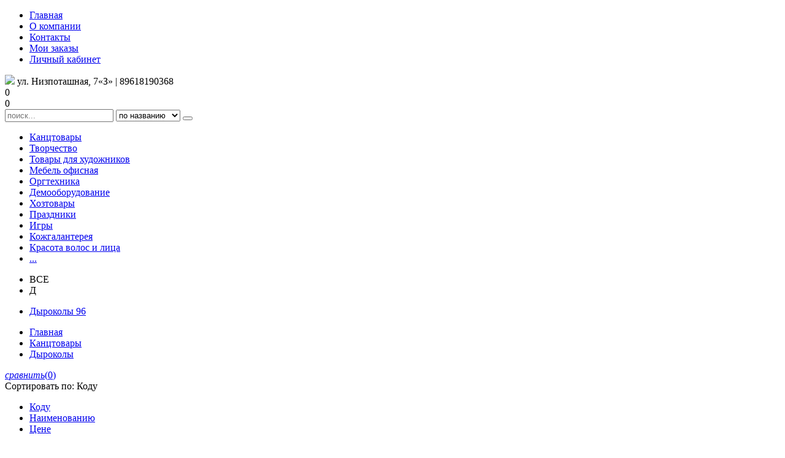

--- FILE ---
content_type: text/html; charset=UTF-8
request_url: http://karandash01.ru/%D0%BA%D0%B0%D1%82%D0%B5%D0%B3%D0%BE%D1%80%D0%B8%D1%8F/%D0%94%D1%8B%D1%80%D0%BE%D0%BA%D0%BE%D0%BB%D1%8B
body_size: 7121
content:
<!DOCTYPE html> <html> <head> <title>Дыроколы | Купить канцтовары оптом в Майкопе от производителя, дешево</title> <meta name="description" content="Дыроколы | Купить канцтовары оптом в Майкопе от производителя, дешево"> <meta name="keywords" content="Дыроколы | Купить канцтовары оптом в Майкопе от производителя, дешево"> <meta http-equiv="Content-Type" content="text/html; charset=utf-8"> <meta http-equiv="X-UA-Compatible" content="IE=edge;"> <meta id="myViewport" name="viewport" content="width=device-width,initial-scale=1.0"> <link rel="icon" href="/images/favicon.ico?v=1677595152"> <!--[if lt IE 9]> <script>
            document.createElement('header');
            document.createElement('nav');
            document.createElement('section');
            document.createElement('article');
            document.createElement('aside');
            document.createElement('footer');
        </script> <![endif]--> <link href="/css_cache/style.less_68c35dfc0172c35db39d2b64dd38d362.css" rel="stylesheet"> <link href="/css_cache/mobile.less_eed2c2226d926d973037e2d1986c21c8.css" rel="stylesheet"> <link href="/css_cache/color-scheme-lightBlue.less_1881ceb48b692c1541a7fb6afa35108a.css" rel="stylesheet"> <script>
            _currency_prefix = '';
            _currency_short_prefix = '';
            _currency_postfix = ' руб.';
            _currency_short_postfix = ' р';
            _delivery_possibility=1;
            _customer=0;
            _customer_name='';
            _customer_phone='';
                        _limit=0;
                                    _min_order_sum=0;
                        load=[];
                        load['cart_init']=function(){
                cart = new cart();
                cart.init(1);
            }
                        _reachgoal_counter_id='';
            _reachgoal_order_target='';
            _privacy_link='';
            _banner_token_prefix='';
        </script> </head> <body class="body_catalog"> <header> <div class="topMenu"> <ul> <li><a href="/">Главная</a></li> <li ><a href="/страница/17">О компании</a></li> <li ><a href="/страница/20">Контакты</a></li> <li ><a href="/orders/view">Мои заказы</a></li> <li ><a class="ajax" href="/users/login">Личный кабинет</a></li> </ul> </div> <div class="top"> <div id="logo"> <a href="/"><img src="/images/logo.jpg?230302061339"></a> <span>ул. Низпоташная, 7«З» | 89618190368</span> </div> <div id="cartInfo"> <div class="cart-details"> <span class="cart-quantity">0</span><br> <span class="cart-sum">0</span> </div> <span class="cart-icon"></span> </div> <a class="mobile searchM" href="#"></a> <form id="search" method="get" action="/categories/search"> <input id="search_query" name="query" type="text" placeholder="поиск..."/> <span class="global_search_type"> <select name="type" id="global_search_type"> <option value="name" >по названию</option> <option value="code" >по коду</option> <option value="barcode" >по штрихкоду</option> </select> </span> <button action="search" value="search"></button> </form> <a class="mobile login" href="/users/login"></a> </div> <nav> <ul> <li class="active"><a href="/категория/Канцтовары">Канцтовары</a></li> <li ><a href="/категория/Творчество">Творчество</a></li> <li ><a href="/категория/Товары_для_художников">Товары для художников</a></li> <li ><a href="/категория/Мебель_офисная">Мебель офисная</a></li> <li ><a href="/категория/Оргтехника">Оргтехника</a></li> <li ><a href="/категория/Демооборудование">Демооборудование</a></li> <li ><a href="/категория/Хозтовары">Хозтовары</a></li> <li ><a href="/категория/Праздники">Праздники</a></li> <li ><a href="/категория/Игры">Игры</a></li> <li ><a href="/категория/Кожгалантерея">Кожгалантерея</a></li> <li ><a href="/категория/Красота_волос_и_лица">Красота волос и лица</a></li> <li class="main-menu-more"> <a href="javascript:;"><span>...</span></a> <ul class="sub"> </ul> </li> </ul> </nav> </header> <div class="content"> <aside class="category-list"> <div class="asideMobile"></div> <div class="control-left-button"> <div class="control-button"></div> </div> <ul class="categoryAlfa"> <li class="alfa_all"><span onclick="catalog.setAlfa('');$('.categoryAlfa li').removeClass('current');$(this).parent().addClass('current');$('.categoryList li').show();">ВСЕ</span></li> <li class="alfa_Д"><span onclick="catalog.setAlfa('Д');$('.categoryAlfa li').removeClass('current');$(this).parent().addClass('current');$('.categoryList li').hide();$('.categoryList li.alfa_Д').show();">Д</span></li> </ul> <ul class="categoryList"> <li class="alfa_Д"><a class="ajax"  href="http://karandash01.ru/категория/Дыроколы/Дыроколы">Дыроколы <span>96</span></a></li> </ul> </aside> <div class="content-catalog"> <div class="modePanel"> <div class="breadcrumbs"> <ul> <li><a href="/">Главная</a> </li> <li><a href="/категория/Канцтовары">Канцтовары</a> </li> <li><a href="/категория/Дыроколы">Дыроколы</a> </li> </ul> </div> <div id="compare"> <a href="javascript:compare.show();"><i>сравнить</i>(<span>0</span>)</a> </div> <div class="sortMode"> <span class="sort-title">Сортировать по:</span> <span class="sort-asc" onclick="if($('#sortMode').css('display')=='none') $('#sortMode').show(); else $('#sortMode').hide();">Коду</span> <ul id="sortMode"> <li class="id current sort-asc"><a class="ajax" href="http://karandash01.ru/категория/Дыроколы?sortMode=DESC">Коду</a></li> <li class="name "><a class="ajax" href="http://karandash01.ru/категория/Дыроколы?sort=name">Наименованию</a></li> <li class="price "><a class="ajax" href="http://karandash01.ru/категория/Дыроколы?sort=price">Цене</a></li> </ul> </div> <div class="listMode">
                Вид:
                <span></span> <ul> <li><a class="mode-list" href="javascript:catalog.setView('table')">Список</a></li> <li><a class="mode-gallery" href="javascript:catalog.setView('gallery')">Галерея</a></li> </ul> </div> </div> <ul class="product-list gallery-view"> <li class="list-header"> <div class="productImage">Ф</div> <div class="productCode">Код</div> <div class="productName">Название</div> <div class="productPak">Упак.</div> <div class="productFreeost">Ост.</div> <div class="productPrice">Цена</div> <div class="productCart">&nbsp;</div> <div class="productCompare">&nbsp;</div> </li> <li id="product358100"> <div class="productImage"><a class="" href="/товар/358100"> <picture> <source srcset="https://images.bumaga-s.ru/productImage/358100x150y150.webp" type="image/webp"> <source srcset="https://images.bumaga-s.ru/productImage/358100x150y150.jpg" type="image/jpeg"> <img loading="lazy" src="https://images.bumaga-s.ru/productImage/358100x150y150.jpg"> </picture> </a></div> <div class="productName"><a class="" href="/товар/358100">Дырокол на 6л металлический KW-trio 92А0/811651 ассорти 3 вида</a></div> <div class="productCode">358100</div> <div class="productPak" data-only_packages="0" data-free_packages="31">24/288</div> <div class="productFreeost"> <span class="color-green">есть</span> </div> <div class="productPrice ">317 руб.</div> <div class="productCart "><a href="javascript:cart.add('358100')"></a></div> <div class="productCompare "><a href="javascript:compare.add('358100')"></a></div> </li> <li id="product358146"> <div class="productImage"><a class="" href="/товар/358146"> <picture> <source srcset="https://images.bumaga-s.ru/productImage/358146x150y150.webp" type="image/webp"> <source srcset="https://images.bumaga-s.ru/productImage/358146x150y150.jpg" type="image/jpeg"> <img loading="lazy" src="https://images.bumaga-s.ru/productImage/358146x150y150.jpg"> </picture> </a></div> <div class="productName"><a class="" href="/товар/358146">Дырокол на 10л металлический с линейкой KW-trio Classic Mini 09065/1955954 синий</a></div> <div class="productCode">358146</div> <div class="productPak" data-only_packages="0" data-free_packages="7">72</div> <div class="productFreeost"> <span class="color-green">есть</span> </div> <div class="productPrice ">535 руб.</div> <div class="productCart "><a href="javascript:cart.add('358146')"></a></div> <div class="productCompare "><a href="javascript:compare.add('358146')"></a></div> </li> <li id="product3581470"> <div class="productImage"><a class="" href="/товар/3581470"> <picture> <source srcset="https://images.bumaga-s.ru/productImage/3581470x150y150.webp" type="image/webp"> <source srcset="https://images.bumaga-s.ru/productImage/3581470x150y150.jpg" type="image/jpeg"> <img loading="lazy" src="https://images.bumaga-s.ru/productImage/3581470x150y150.jpg"> </picture> </a></div> <div class="productName"><a class="" href="/товар/3581470">Дырокол на 10л металлический с линейкой KW-trio Classic Mini 941/ 811655 черный</a></div> <div class="productCode">3581470</div> <div class="productPak" data-only_packages="0" data-free_packages="8">24</div> <div class="productFreeost"> <span class="color-green">есть</span> </div> <div class="productPrice ">379 руб.</div> <div class="productCart "><a href="javascript:cart.add('3581470')"></a></div> <div class="productCompare "><a href="javascript:compare.add('3581470')"></a></div> </li> <li id="product358151"> <div class="productImage"><a class="" href="/товар/358151"> <picture> <source srcset="https://images.bumaga-s.ru/productImage/358151x150y150.webp" type="image/webp"> <source srcset="https://images.bumaga-s.ru/productImage/358151x150y150.jpg" type="image/jpeg"> <img loading="lazy" src="https://images.bumaga-s.ru/productImage/358151x150y150.jpg"> </picture> </a></div> <div class="productName"><a class="" href="/товар/358151">Дырокол на 10л пластиковый с линейкой KW-trio Dolphin 091X9/811580 черный</a></div> <div class="productCode">358151</div> <div class="productPak" data-only_packages="0" data-free_packages="7">24/96</div> <div class="productFreeost"> <span class="color-green">есть</span> </div> <div class="productPrice ">439 руб.</div> <div class="productCart "><a href="javascript:cart.add('358151')"></a></div> <div class="productCompare "><a href="javascript:compare.add('358151')"></a></div> </li> <li id="product358162"> <div class="productImage"><a class="" href="/товар/358162"> <picture> <source srcset="https://images.bumaga-s.ru/productImage/358162x150y150.webp" type="image/webp"> <source srcset="https://images.bumaga-s.ru/productImage/358162x150y150.jpg" type="image/jpeg"> <img loading="lazy" src="https://images.bumaga-s.ru/productImage/358162x150y150.jpg"> </picture> </a></div> <div class="productName"><a class="" href="/товар/358162">Дырокол на 10л металлический Deli E0136 ассорти 3 вида</a></div> <div class="productCode">358162</div> <div class="productPak" data-only_packages="0" data-free_packages="18">96</div> <div class="productFreeost"> <span class="color-green">есть</span> </div> <div class="productPrice ">407 руб.</div> <div class="productCart "><a href="javascript:cart.add('358162')"></a></div> <div class="productCompare "><a href="javascript:compare.add('358162')"></a></div> </li> <li id="product35817"> <div class="productImage"><a class="" href="/товар/35817"> <picture> <source srcset="https://images.bumaga-s.ru/productImage/35817x150y150.webp" type="image/webp"> <source srcset="https://images.bumaga-s.ru/productImage/35817x150y150.jpg" type="image/jpeg"> <img loading="lazy" src="https://images.bumaga-s.ru/productImage/35817x150y150.jpg"> </picture> </a></div> <div class="productName"><a class="" href="/товар/35817">Дырокол на 10л металлический Attomex 4020300 красный</a></div> <div class="productCode">35817</div> <div class="productPak" data-only_packages="0" data-free_packages="103">12/60</div> <div class="productFreeost"> <span class="color-green">есть</span> </div> <div class="productPrice ">111 руб.</div> <div class="productCart "><a href="javascript:cart.add('35817')"></a></div> <div class="productCompare "><a href="javascript:compare.add('35817')"></a></div> </li> <li id="product358172"> <div class="productImage"><a class="" href="/товар/358172"> <picture> <source srcset="https://images.bumaga-s.ru/productImage/358172x150y150.webp" type="image/webp"> <source srcset="https://images.bumaga-s.ru/productImage/358172x150y150.jpg" type="image/jpeg"> <img loading="lazy" src="https://images.bumaga-s.ru/productImage/358172x150y150.jpg"> </picture> </a></div> <div class="productName"><a class="" href="/товар/358172">Дырокол на 10л металлический Attomex 4020302 синий</a></div> <div class="productCode">358172</div> <div class="productPak" data-only_packages="0" data-free_packages="124">12/60</div> <div class="productFreeost"> <span class="color-green">есть</span> </div> <div class="productPrice ">111 руб.</div> <div class="productCart "><a href="javascript:cart.add('358172')"></a></div> <div class="productCompare "><a href="javascript:compare.add('358172')"></a></div> </li> <li id="product358173"> <div class="productImage"><a class="" href="/товар/358173"> <picture> <source srcset="https://images.bumaga-s.ru/productImage/358173x150y150.webp" type="image/webp"> <source srcset="https://images.bumaga-s.ru/productImage/358173x150y150.jpg" type="image/jpeg"> <img loading="lazy" src="https://images.bumaga-s.ru/productImage/358173x150y150.jpg"> </picture> </a></div> <div class="productName"><a class="" href="/товар/358173">Дырокол на 10л металлический Attomex 4020303 черный</a></div> <div class="productCode">358173</div> <div class="productPak" data-only_packages="0" data-free_packages="197">12/60</div> <div class="productFreeost"> <span class="color-green">есть</span> </div> <div class="productPrice ">111 руб.</div> <div class="productCart "><a href="javascript:cart.add('358173')"></a></div> <div class="productCompare "><a href="javascript:compare.add('358173')"></a></div> </li> <li id="product358175"> <div class="productImage"><a class="" href="/товар/358175"> <picture> <source srcset="https://images.bumaga-s.ru/productImage/358175x150y150.webp" type="image/webp"> <source srcset="https://images.bumaga-s.ru/productImage/358175x150y150.jpg" type="image/jpeg"> <img loading="lazy" src="https://images.bumaga-s.ru/productImage/358175x150y150.jpg"> </picture> </a></div> <div class="productName"><a class="" href="/товар/358175">Дырокол на 10л металлический Attomex 4020301 серый</a></div> <div class="productCode">358175</div> <div class="productPak" data-only_packages="0" data-free_packages="133">12/60</div> <div class="productFreeost"> <span class="color-green">есть</span> </div> <div class="productPrice ">111 руб.</div> <div class="productCart "><a href="javascript:cart.add('358175')"></a></div> <div class="productCompare "><a href="javascript:compare.add('358175')"></a></div> </li> <li id="product35818"> <div class="productImage"><a class="" href="/товар/35818"> <picture> <source srcset="https://images.bumaga-s.ru/productImage/35818x150y150.webp" type="image/webp"> <source srcset="https://images.bumaga-s.ru/productImage/35818x150y150.jpg" type="image/jpeg"> <img loading="lazy" src="https://images.bumaga-s.ru/productImage/35818x150y150.jpg"> </picture> </a></div> <div class="productName"><a class="" href="/товар/35818">Дырокол на 10л металлический с линейкой deVENTE Liquid Metal 4020319 серый</a></div> <div class="productCode">35818</div> <div class="productPak" data-only_packages="0" data-free_packages="39">12/48</div> <div class="productFreeost"> <span class="color-green">есть</span> </div> <div class="productPrice ">268 руб.</div> <div class="productCart "><a href="javascript:cart.add('35818')"></a></div> <div class="productCompare "><a href="javascript:compare.add('35818')"></a></div> </li> <li id="product358180"> <div class="productImage"><a class="" href="/товар/358180"> <picture> <source srcset="https://images.bumaga-s.ru/productImage/358180x150y150.webp" type="image/webp"> <source srcset="https://images.bumaga-s.ru/productImage/358180x150y150.jpg" type="image/jpeg"> <img loading="lazy" src="https://images.bumaga-s.ru/productImage/358180x150y150.jpg"> </picture> </a></div> <div class="productName"><a class="" href="/товар/358180">Дырокол на 10л металлический с линейкой deVENTE Liquid Metal 4020320 синий</a></div> <div class="productCode">358180</div> <div class="productPak" data-only_packages="0" data-free_packages="39">12/48</div> <div class="productFreeost"> <span class="color-green">есть</span> </div> <div class="productPrice ">268 руб.</div> <div class="productCart "><a href="javascript:cart.add('358180')"></a></div> <div class="productCompare "><a href="javascript:compare.add('358180')"></a></div> </li> <li id="product358185"> <div class="productImage"><a class="" href="/товар/358185"> <picture> <source srcset="https://images.bumaga-s.ru/productImage/358185x150y150.webp" type="image/webp"> <source srcset="https://images.bumaga-s.ru/productImage/358185x150y150.jpg" type="image/jpeg"> <img loading="lazy" src="https://images.bumaga-s.ru/productImage/358185x150y150.jpg"> </picture> </a></div> <div class="productName"><a class="" href="/товар/358185">Дырокол на 10л металлический 1 отверстие deVENTE 4020400 черный</a></div> <div class="productCode">358185</div> <div class="productPak" data-only_packages="0" data-free_packages="164">12/360</div> <div class="productFreeost"> <span class="color-green">есть</span> </div> <div class="productPrice ">122 руб.</div> <div class="productCart "><a href="javascript:cart.add('358185')"></a></div> <div class="productCompare "><a href="javascript:compare.add('358185')"></a></div> </li> <li id="product35820"> <div class="productImage"><a class="" href="/товар/35820"> <picture> <source srcset="https://images.bumaga-s.ru/productImage/35820x150y150.webp" type="image/webp"> <source srcset="https://images.bumaga-s.ru/productImage/35820x150y150.jpg" type="image/jpeg"> <img loading="lazy" src="https://images.bumaga-s.ru/productImage/35820x150y150.jpg"> </picture> </a></div> <div class="productName"><a class="" href="/товар/35820">Дырокол на 10л пластиковый с линейкой deVENTE Stripe 4020335 черный</a></div> <div class="productCode">35820</div> <div class="productPak" data-only_packages="0" data-free_packages="27">12/48</div> <div class="productFreeost"> <span class="color-green">есть</span> </div> <div class="productPrice ">232 руб.</div> <div class="productCart "><a href="javascript:cart.add('35820')"></a></div> <div class="productCompare "><a href="javascript:compare.add('35820')"></a></div> </li> <li id="product358309"> <div class="productImage"><a class="" href="/товар/358309"> <picture> <source srcset="https://images.bumaga-s.ru/productImage/358309x150y150.webp" type="image/webp"> <source srcset="https://images.bumaga-s.ru/productImage/358309x150y150.jpg" type="image/jpeg"> <img loading="lazy" src="https://images.bumaga-s.ru/productImage/358309x150y150.jpg"> </picture> </a></div> <div class="productName"><a class="" href="/товар/358309">Дырокол на 10л металлический с линейкой Erich Krause Quadro Classic 4667 черный</a></div> <div class="productCode">358309</div> <div class="productPak" data-only_packages="0" data-free_packages="25">24/96</div> <div class="productFreeost"> <span class="color-green">есть</span> </div> <div class="productPrice ">525 руб.</div> <div class="productCart "><a href="javascript:cart.add('358309')"></a></div> <div class="productCompare "><a href="javascript:compare.add('358309')"></a></div> </li> <li id="product358311"> <div class="productImage"><a class="" href="/товар/358311"> <picture> <source srcset="https://images.bumaga-s.ru/productImage/358311x150y150.webp" type="image/webp"> <source srcset="https://images.bumaga-s.ru/productImage/358311x150y150.jpg" type="image/jpeg"> <img loading="lazy" src="https://images.bumaga-s.ru/productImage/358311x150y150.jpg"> </picture> </a></div> <div class="productName"><a class="" href="/товар/358311">Дырокол на 10л металлический с линейкой Erich Krause U10 Classic 17709 черный</a></div> <div class="productCode">358311</div> <div class="productPak" data-only_packages="0" data-free_packages="13">12/72</div> <div class="productFreeost"> <span class="color-green">есть</span> </div> <div class="productPrice ">420 руб.</div> <div class="productCart "><a href="javascript:cart.add('358311')"></a></div> <div class="productCompare "><a href="javascript:compare.add('358311')"></a></div> </li> <li id="product358315"> <div class="productImage"><a class="" href="/товар/358315"> <picture> <source srcset="https://images.bumaga-s.ru/productImage/358315x150y150.webp" type="image/webp"> <source srcset="https://images.bumaga-s.ru/productImage/358315x150y150.jpg" type="image/jpeg"> <img loading="lazy" src="https://images.bumaga-s.ru/productImage/358315x150y150.jpg"> </picture> </a></div> <div class="productName"><a class="" href="/товар/358315">Дырокол на 10л пластиковый с линейкой deVENTE Pastel 4020900 ассорти 3 вида</a></div> <div class="productCode">358315</div> <div class="productPak" data-only_packages="0" data-free_packages="120">12/36</div> <div class="productFreeost"> <span class="color-green">есть</span> </div> <div class="productPrice ">302 руб.</div> <div class="productCart "><a href="javascript:cart.add('358315')"></a></div> <div class="productCompare "><a href="javascript:compare.add('358315')"></a></div> </li> <li id="product358317"> <div class="productImage"><a class="" href="/товар/358317"> <picture> <source srcset="https://images.bumaga-s.ru/productImage/358317x150y150.webp" type="image/webp"> <source srcset="https://images.bumaga-s.ru/productImage/358317x150y150.jpg" type="image/jpeg"> <img loading="lazy" src="https://images.bumaga-s.ru/productImage/358317x150y150.jpg"> </picture> </a></div> <div class="productName"><a class="" href="/товар/358317">Дырокол на 10л пластиковый с линейкой deVENTE Monochrome 4020000 черный с неоновым зеленым</a></div> <div class="productCode">358317</div> <div class="productPak" data-only_packages="0" data-free_packages="13">12/36</div> <div class="productFreeost"> <span class="color-green">есть</span> </div> <div class="productPrice ">272 руб.</div> <div class="productCart "><a href="javascript:cart.add('358317')"></a></div> <div class="productCompare "><a href="javascript:compare.add('358317')"></a></div> </li> <li id="product358318"> <div class="productImage"><a class="" href="/товар/358318"> <picture> <source srcset="https://images.bumaga-s.ru/productImage/358318x150y150.webp" type="image/webp"> <source srcset="https://images.bumaga-s.ru/productImage/358318x150y150.jpg" type="image/jpeg"> <img loading="lazy" src="https://images.bumaga-s.ru/productImage/358318x150y150.jpg"> </picture> </a></div> <div class="productName"><a class="" href="/товар/358318">Дырокол на 10л пластиковый с линейкой deVENTE Monochrome 4020002 черный с неоновым желтым</a></div> <div class="productCode">358318</div> <div class="productPak" data-only_packages="0" data-free_packages="48">12/36</div> <div class="productFreeost"> <span class="color-green">есть</span> </div> <div class="productPrice ">272 руб.</div> <div class="productCart "><a href="javascript:cart.add('358318')"></a></div> <div class="productCompare "><a href="javascript:compare.add('358318')"></a></div> </li> <li id="product358319"> <div class="productImage"><a class="" href="/товар/358319"> <picture> <source srcset="https://images.bumaga-s.ru/productImage/358319x150y150.webp" type="image/webp"> <source srcset="https://images.bumaga-s.ru/productImage/358319x150y150.jpg" type="image/jpeg"> <img loading="lazy" src="https://images.bumaga-s.ru/productImage/358319x150y150.jpg"> </picture> </a></div> <div class="productName"><a class="" href="/товар/358319">Дырокол на 10л пластиковый с линейкой deVENTE Monochrome 4020003 черный с неоновым розовым</a></div> <div class="productCode">358319</div> <div class="productPak" data-only_packages="0" data-free_packages="40">12/36</div> <div class="productFreeost"> <span class="color-green">есть</span> </div> <div class="productPrice ">272 руб.</div> <div class="productCart "><a href="javascript:cart.add('358319')"></a></div> <div class="productCompare "><a href="javascript:compare.add('358319')"></a></div> </li> <li id="product358323"> <div class="productImage"><a class="" href="/товар/358323"> <picture> <source srcset="https://images.bumaga-s.ru/productImage/358323x150y150.webp" type="image/webp"> <source srcset="https://images.bumaga-s.ru/productImage/358323x150y150.jpg" type="image/jpeg"> <img loading="lazy" src="https://images.bumaga-s.ru/productImage/358323x150y150.jpg"> </picture> </a></div> <div class="productName"><a class="" href="/товар/358323">Дырокол на 10л пластиковый с линейкой deVENTE Marandi 4020203 аквамарин</a></div> <div class="productCode">358323</div> <div class="productPak" data-only_packages="0" data-free_packages="42">12/36</div> <div class="productFreeost"> <span class="color-green">есть</span> </div> <div class="productPrice ">256 руб.</div> <div class="productCart "><a href="javascript:cart.add('358323')"></a></div> <div class="productCompare "><a href="javascript:compare.add('358323')"></a></div> </li> <li id="product358330"> <div class="productImage"><a class="" href="/товар/358330"> <picture> <source srcset="https://images.bumaga-s.ru/productImage/358330x150y150.webp" type="image/webp"> <source srcset="https://images.bumaga-s.ru/productImage/358330x150y150.jpg" type="image/jpeg"> <img loading="lazy" src="https://images.bumaga-s.ru/productImage/358330x150y150.jpg"> </picture> </a></div> <div class="productName"><a class="" href="/товар/358330">Дырокол на 10л пластиковый deVENTE Trend 4020503 изумрудно-бирюзовый</a></div> <div class="productCode">358330</div> <div class="productPak" data-only_packages="0" data-free_packages="100">12/72</div> <div class="productFreeost"> <span class="color-green">есть</span> </div> <div class="productPrice ">167 руб.</div> <div class="productCart "><a href="javascript:cart.add('358330')"></a></div> <div class="productCompare "><a href="javascript:compare.add('358330')"></a></div> </li> <li id="product358331"> <div class="productImage"><a class="" href="/товар/358331"> <picture> <source srcset="https://images.bumaga-s.ru/productImage/358331x150y150.webp" type="image/webp"> <source srcset="https://images.bumaga-s.ru/productImage/358331x150y150.jpg" type="image/jpeg"> <img loading="lazy" src="https://images.bumaga-s.ru/productImage/358331x150y150.jpg"> </picture> </a></div> <div class="productName"><a class="" href="/товар/358331">Дырокол на 10л пластиковый deVENTE Trend 4020504 пепельно-синий</a></div> <div class="productCode">358331</div> <div class="productPak" data-only_packages="0" data-free_packages="164">12/72</div> <div class="productFreeost"> <span class="color-green">есть</span> </div> <div class="productPrice ">167 руб.</div> <div class="productCart "><a href="javascript:cart.add('358331')"></a></div> <div class="productCompare "><a href="javascript:compare.add('358331')"></a></div> </li> <li id="product358332"> <div class="productImage"><a class="" href="/товар/358332"> <picture> <source srcset="https://images.bumaga-s.ru/productImage/358332x150y150.webp" type="image/webp"> <source srcset="https://images.bumaga-s.ru/productImage/358332x150y150.jpg" type="image/jpeg"> <img loading="lazy" src="https://images.bumaga-s.ru/productImage/358332x150y150.jpg"> </picture> </a></div> <div class="productName"><a class="" href="/товар/358332">Дырокол на 10л пластиковый deVENTE Trend 4020505 брусничный</a></div> <div class="productCode">358332</div> <div class="productPak" data-only_packages="0" data-free_packages="184">12/72</div> <div class="productFreeost"> <span class="color-green">есть</span> </div> <div class="productPrice ">167 руб.</div> <div class="productCart "><a href="javascript:cart.add('358332')"></a></div> <div class="productCompare "><a href="javascript:compare.add('358332')"></a></div> </li> <li id="product358345"> <div class="productImage"><a class="" href="/товар/358345"> <picture> <source srcset="https://images.bumaga-s.ru/productImage/358345x150y150.webp" type="image/webp"> <source srcset="https://images.bumaga-s.ru/productImage/358345x150y150.jpg" type="image/jpeg"> <img loading="lazy" src="https://images.bumaga-s.ru/productImage/358345x150y150.jpg"> </picture> </a></div> <div class="productName"><a class="" href="/товар/358345">Дырокол на 12л металлический 1 отверстие KW-trio mini 921 ассорти 3 вида</a></div> <div class="productCode">358345</div> <div class="productPak" data-only_packages="0" data-free_packages="8">12/144</div> <div class="productFreeost"> <span class="color-green">есть</span> </div> <div class="productPrice ">355 руб.</div> <div class="productCart "><a href="javascript:cart.add('358345')"></a></div> <div class="productCompare "><a href="javascript:compare.add('358345')"></a></div> </li> </ul> <a  style="clear:both;text-align:center;display:block;padding:10px;text-decoration:none;font-size:16px;color:#666;padding-bottom:100px" class="lazy" href="http://karandash01.ru/категория/Дыроколы?page=2">загрузка <img src="/images/progress/p1.gif"></a> </div> <div class="rightSide"> <div class="rightSideMobile"></div> <div class="control-right-button"> <div class="control-button"></div> </div> <div class="filters_container"> <ul id="filters"> <div class="filters_btn"></div> <div class="filters_close_mob"></div> <li id="filter-manufacturers"  onclick="if(!$('#filter-manufacturers').hasClass('show')) {$('#filters>li').removeClass('show');$('#filter-manufacturers').addClass('show');} else  $('#filter-manufacturers').removeClass('show');">
                Торговые марки
                <a class="arrow_down" href="#" class="ajax"></a> <ul id="filtermanufacturers"> <li><a title="Attache" rel="nofollow" class="ajax" href="http://karandash01.ru/категория/Дыроколы?filters[manufacturers]=77">Attache <i>2</i></a></li> <li><a title="Attomex" rel="nofollow" class="ajax" href="http://karandash01.ru/категория/Дыроколы?filters[manufacturers]=78">Attomex <i>15</i></a></li> <li><a title="Berlingo" rel="nofollow" class="ajax" href="http://karandash01.ru/категория/Дыроколы?filters[manufacturers]=92">Berlingo <i>2</i></a></li> <li><a title="Buro" rel="nofollow" class="ajax" href="http://karandash01.ru/категория/Дыроколы?filters[manufacturers]=116">Buro <i>1</i></a></li> <li><a title="Deli" rel="nofollow" class="ajax" href="http://karandash01.ru/категория/Дыроколы?filters[manufacturers]=1769">Deli <i>2</i></a></li> <li><a title="deVENTE" rel="nofollow" class="ajax" href="http://karandash01.ru/категория/Дыроколы?filters[manufacturers]=182">deVENTE <i>35</i></a></li> <li><a title="Erich Krause" rel="nofollow" class="ajax" href="http://karandash01.ru/категория/Дыроколы?filters[manufacturers]=225">Erich Krause <i>9</i></a></li> <li><a title="Hatber" rel="nofollow" class="ajax" href="http://karandash01.ru/категория/Дыроколы?filters[manufacturers]=1084">Hatber <i>3</i></a></li> <li><a title="inФОРМАТ" rel="nofollow" class="ajax" href="http://karandash01.ru/категория/Дыроколы?filters[manufacturers]=340">inФОРМАТ <i>2</i></a></li> <li><a title="KW-trio" rel="nofollow" class="ajax" href="http://karandash01.ru/категория/Дыроколы?filters[manufacturers]=375">KW-trio <i>23</i></a></li> <li><a title="Lite" rel="nofollow" class="ajax" href="http://karandash01.ru/категория/Дыроколы?filters[manufacturers]=1689">Lite <i>1</i></a></li> <li><a title="Maped" rel="nofollow" class="ajax" href="http://karandash01.ru/категория/Дыроколы?filters[manufacturers]=428">Maped <i>1</i></a></li> </ul> </li> <li id="filter-multi_properties"  onclick="if(!$('#filter-multi_properties').hasClass('show')) {$('#filters>li').removeClass('show');$('#filter-multi_properties').addClass('show');} else  $('#filter-multi_properties').removeClass('show');">
                Праздники
                <a class="arrow_down" href="#" class="ajax"></a> <ul id="filtermulti_properties"> <li><a title="23 февраля" rel="nofollow" class="ajax" href="http://karandash01.ru/категория/Дыроколы?filters[multi_properties]=5">23 февраля <i>1</i></a></li> <li><a title="Neon" rel="nofollow" class="ajax" href="http://karandash01.ru/категория/Дыроколы?filters[multi_properties]=44">Neon <i>6</i></a></li> <li><a title="Pastel" rel="nofollow" class="ajax" href="http://karandash01.ru/категория/Дыроколы?filters[multi_properties]=28">Pastel <i>2</i></a></li> </ul> </li> <li id="filter-7"  onclick="if(!$('#filter-7').hasClass('show')) {$('#filters>li').removeClass('show');$('#filter-7').addClass('show');} else  $('#filter-7').removeClass('show');">
                цвет
                <a class="arrow_down" href="#" class="ajax"></a> <ul id="filter7"> <li><a title="аквамарин" rel="nofollow" class="ajax" href="http://karandash01.ru/категория/Дыроколы?filters[7]=20990">аквамарин <i>2</i></a></li> <li><a title="ассорти" rel="nofollow" class="ajax" href="http://karandash01.ru/категория/Дыроколы?filters[7]=21142">ассорти <i>1</i></a></li> <li><a title="белый" rel="nofollow" class="ajax" href="http://karandash01.ru/категория/Дыроколы?filters[7]=21488">белый <i>1</i></a></li> <li><a title="брусничный" rel="nofollow" class="ajax" href="http://karandash01.ru/категория/Дыроколы?filters[7]=21759">брусничный <i>2</i></a></li> <li><a title="голубой" rel="nofollow" class="ajax" href="http://karandash01.ru/категория/Дыроколы?filters[7]=23012">голубой <i>1</i></a></li> <li><a title="желтый" rel="nofollow" class="ajax" href="http://karandash01.ru/категория/Дыроколы?filters[7]=24441">желтый <i>1</i></a></li> <li><a title="изумрудно-бирюзовый" rel="nofollow" class="ajax" href="http://karandash01.ru/категория/Дыроколы?filters[7]=46346">изумрудно-б... <i>2</i></a></li> <li><a title="красный" rel="nofollow" class="ajax" href="http://karandash01.ru/категория/Дыроколы?filters[7]=25828">красный <i>1</i></a></li> <li><a title="лаванда" rel="nofollow" class="ajax" href="http://karandash01.ru/категория/Дыроколы?filters[7]=26001">лаванда <i>1</i></a></li> <li><a title="пепельно-синий" rel="nofollow" class="ajax" href="http://karandash01.ru/категория/Дыроколы?filters[7]=46347">пепельно-синий <i>2</i></a></li> <li><a title="розовый" rel="nofollow" class="ajax" href="http://karandash01.ru/категория/Дыроколы?filters[7]=29893">розовый <i>1</i></a></li> <li><a title="серо-синий" rel="nofollow" class="ajax" href="http://karandash01.ru/категория/Дыроколы?filters[7]=30601">серо-синий <i>1</i></a></li> <li><a title="серый" rel="nofollow" class="ajax" href="http://karandash01.ru/категория/Дыроколы?filters[7]=30612">серый <i>10</i></a></li> <li><a title="синий" rel="nofollow" class="ajax" href="http://karandash01.ru/категория/Дыроколы?filters[7]=30748">синий <i>12</i></a></li> <li><a title="сиреневый" rel="nofollow" class="ajax" href="http://karandash01.ru/категория/Дыроколы?filters[7]=30876">сиреневый <i>1</i></a></li> <li><a title="фисташковый" rel="nofollow" class="ajax" href="http://karandash01.ru/категория/Дыроколы?filters[7]=32170">фисташковый <i>1</i></a></li> <li><a title="черный" rel="nofollow" class="ajax" href="http://karandash01.ru/категория/Дыроколы?filters[7]=32665">черный <i>41</i></a></li> <li><a title="черный/желтый" rel="nofollow" class="ajax" href="http://karandash01.ru/категория/Дыроколы?filters[7]=38869">черный/желтый <i>2</i></a></li> <li><a title="черный/зеленый" rel="nofollow" class="ajax" href="http://karandash01.ru/категория/Дыроколы?filters[7]=32783">черный/зеленый <i>2</i></a></li> <li><a title="черный/розовый" rel="nofollow" class="ajax" href="http://karandash01.ru/категория/Дыроколы?filters[7]=32791">черный/розовый <i>1</i></a></li> </ul> </li> <li id="filter-13"  onclick="if(!$('#filter-13').hasClass('show')) {$('#filters>li').removeClass('show');$('#filter-13').addClass('show');} else  $('#filter-13').removeClass('show');">
                предназначение
                <a class="arrow_down" href="#" class="ajax"></a> <ul id="filter13"> <li><a title="Для дырокола" rel="nofollow" class="ajax" href="http://karandash01.ru/категория/Дыроколы?filters[13]=42086">Для дырокола <i>1</i></a></li> </ul> </li> <li id="filter-27"  onclick="if(!$('#filter-27').hasClass('show')) {$('#filters>li').removeClass('show');$('#filter-27').addClass('show');} else  $('#filter-27').removeClass('show');">
                тип
                <a class="arrow_down" href="#" class="ajax"></a> <ul id="filter27"> <li><a title="дырокол" rel="nofollow" class="ajax" href="http://karandash01.ru/категория/Дыроколы?filters[27]=33322">дырокол <i>43</i></a></li> <li><a title="набор запасных частей" rel="nofollow" class="ajax" href="http://karandash01.ru/категория/Дыроколы?filters[27]=42071">набор запас... <i>1</i></a></li> </ul> </li> <li id="filter-44"  onclick="if(!$('#filter-44').hasClass('show')) {$('#filters>li').removeClass('show');$('#filter-44').addClass('show');} else  $('#filter-44').removeClass('show');">
                вид
                <a class="arrow_down" href="#" class="ajax"></a> <ul id="filter44"> <li><a title="мини" rel="nofollow" class="ajax" href="http://karandash01.ru/категория/Дыроколы?filters[44]=33507">мини <i>2</i></a></li> <li><a title="мощный" rel="nofollow" class="ajax" href="http://karandash01.ru/категория/Дыроколы?filters[44]=33324">мощный <i>12</i></a></li> </ul> </li> <li id="filter-100"  onclick="if(!$('#filter-100').hasClass('show')) {$('#filters>li').removeClass('show');$('#filter-100').addClass('show');} else  $('#filter-100').removeClass('show');">
                материал корпуса
                <a class="arrow_down" href="#" class="ajax"></a> <ul id="filter100"> <li><a title="металл" rel="nofollow" class="ajax" href="http://karandash01.ru/категория/Дыроколы?filters[100]=26795">металл <i>54</i></a></li> <li><a title="металл/пластик" rel="nofollow" class="ajax" href="http://karandash01.ru/категория/Дыроколы?filters[100]=26844">металл/пластик <i>19</i></a></li> <li><a title="пластик" rel="nofollow" class="ajax" href="http://karandash01.ru/категория/Дыроколы?filters[100]=28678">пластик <i>20</i></a></li> <li><a title="пластик с резиновой вставкой" rel="nofollow" class="ajax" href="http://karandash01.ru/категория/Дыроколы?filters[100]=28696">пластик с р... <i>2</i></a></li> </ul> </li> <li id="filter-117"  onclick="if(!$('#filter-117').hasClass('show')) {$('#filters>li').removeClass('show');$('#filter-117').addClass('show');} else  $('#filter-117').removeClass('show');">
                пробивная мощность
                <a class="arrow_down" href="#" class="ajax"></a> <ul id="filter117"> <li><a title="6 листов" rel="nofollow" class="ajax" href="http://karandash01.ru/категория/Дыроколы?filters[117]=15019">6 листов <i>1</i></a></li> <li><a title="10 листов" rel="nofollow" class="ajax" href="http://karandash01.ru/категория/Дыроколы?filters[117]=934">10 листов <i>22</i></a></li> <li><a title="12 листов" rel="nofollow" class="ajax" href="http://karandash01.ru/категория/Дыроколы?filters[117]=2265">12 листов <i>3</i></a></li> <li><a title="16 листов" rel="nofollow" class="ajax" href="http://karandash01.ru/категория/Дыроколы?filters[117]=4449">16 листов <i>1</i></a></li> <li><a title="20 листов" rel="nofollow" class="ajax" href="http://karandash01.ru/категория/Дыроколы?filters[117]=6455">20 листов <i>28</i></a></li> <li><a title="25 листов" rel="nofollow" class="ajax" href="http://karandash01.ru/категория/Дыроколы?filters[117]=8261">25 листов <i>4</i></a></li> <li><a title="30 листов" rel="nofollow" class="ajax" href="http://karandash01.ru/категория/Дыроколы?filters[117]=10109">30 листов <i>6</i></a></li> <li><a title="35 листов" rel="nofollow" class="ajax" href="http://karandash01.ru/категория/Дыроколы?filters[117]=11453">35 листов <i>1</i></a></li> <li><a title="40 листов" rel="nofollow" class="ajax" href="http://karandash01.ru/категория/Дыроколы?filters[117]=12631">40 листов <i>8</i></a></li> <li><a title="45 листов" rel="nofollow" class="ajax" href="http://karandash01.ru/категория/Дыроколы?filters[117]=37168">45 листов <i>4</i></a></li> <li><a title="60 листов" rel="nofollow" class="ajax" href="http://karandash01.ru/категория/Дыроколы?filters[117]=35792">60 листов <i>2</i></a></li> <li><a title="65 листов" rel="nofollow" class="ajax" href="http://karandash01.ru/категория/Дыроколы?filters[117]=15582">65 листов <i>1</i></a></li> <li><a title="70 листов" rel="nofollow" class="ajax" href="http://karandash01.ru/категория/Дыроколы?filters[117]=15935">70 листов <i>3</i></a></li> <li><a title="100 листов" rel="nofollow" class="ajax" href="http://karandash01.ru/категория/Дыроколы?filters[117]=1078">100 листов <i>3</i></a></li> <li><a title="150 листов" rel="nofollow" class="ajax" href="http://karandash01.ru/категория/Дыроколы?filters[117]=35841">150 листов <i>6</i></a></li> <li><a title="200 листов" rel="nofollow" class="ajax" href="http://karandash01.ru/категория/Дыроколы?filters[117]=6592">200 листов <i>1</i></a></li> <li><a title="300 листов" rel="nofollow" class="ajax" href="http://karandash01.ru/категория/Дыроколы?filters[117]=37170">300 листов <i>1</i></a></li> </ul> </li> <li id="filter-118"  onclick="if(!$('#filter-118').hasClass('show')) {$('#filters>li').removeClass('show');$('#filter-118').addClass('show');} else  $('#filter-118').removeClass('show');">
                количество пробиваемых отверстий
                <a class="arrow_down" href="#" class="ajax"></a> <ul id="filter118"> <li><a title="1 отверстие" rel="nofollow" class="ajax" href="http://karandash01.ru/категория/Дыроколы?filters[118]=467">1 отверстие <i>6</i></a></li> <li><a title="2 пробивных отверстия" rel="nofollow" class="ajax" href="http://karandash01.ru/категория/Дыроколы?filters[118]=5979">2 пробивных... <i>83</i></a></li> <li><a title="4 пробивных отверстия" rel="nofollow" class="ajax" href="http://karandash01.ru/категория/Дыроколы?filters[118]=37160">4 пробивных... <i>6</i></a></li> </ul> </li> <li id="filter-388"  onclick="if(!$('#filter-388').hasClass('show')) {$('#filters>li').removeClass('show');$('#filter-388').addClass('show');} else  $('#filter-388').removeClass('show');">
                размер пробиваемого отверстия
                <a class="arrow_down" href="#" class="ajax"></a> <ul id="filter388"> <li><a title="6 мм" rel="nofollow" class="ajax" href="http://karandash01.ru/категория/Дыроколы?filters[388]=40501">6 мм <i>1</i></a></li> </ul> </li> <li id="filter-548"  onclick="if(!$('#filter-548').hasClass('show')) {$('#filters>li').removeClass('show');$('#filter-548').addClass('show');} else  $('#filter-548').removeClass('show');">
                ассорти
                <a class="arrow_down" href="#" class="ajax"></a> <ul id="filter548"> <li><a title="2 вида" rel="nofollow" class="ajax" href="http://karandash01.ru/категория/Дыроколы?filters[548]=6032">2 вида <i>1</i></a></li> <li><a title="3 вида" rel="nofollow" class="ajax" href="http://karandash01.ru/категория/Дыроколы?filters[548]=9847">3 вида <i>6</i></a></li> <li><a title="4 вида" rel="nofollow" class="ajax" href="http://karandash01.ru/категория/Дыроколы?filters[548]=12421">4 вида <i>3</i></a></li> </ul> </li> <li id="filter-628"  onclick="if(!$('#filter-628').hasClass('show')) {$('#filters>li').removeClass('show');$('#filter-628').addClass('show');} else  $('#filter-628').removeClass('show');">
                резиновые вставки
                <a class="arrow_down" href="#" class="ajax"></a> <ul id="filter628"> <li><a title="да" rel="nofollow" class="ajax" href="http://karandash01.ru/категория/Дыроколы?filters[628]=33303">да <i>6</i></a></li> </ul> </li> <li id="filter-631"  onclick="if(!$('#filter-631').hasClass('show')) {$('#filters>li').removeClass('show');$('#filter-631').addClass('show');} else  $('#filter-631').removeClass('show');">
                линейка
                <a class="arrow_down" href="#" class="ajax"></a> <ul id="filter631"> <li><a title="да" rel="nofollow" class="ajax" href="http://karandash01.ru/категория/Дыроколы?filters[631]=33318">да <i>80</i></a></li> </ul> </li> <li id="filter-699"  onclick="if(!$('#filter-699').hasClass('show')) {$('#filters>li').removeClass('show');$('#filter-699').addClass('show');} else  $('#filter-699').removeClass('show');">
                штрихкод на товаре
                <a class="arrow_down" href="#" class="ajax"></a> <ul id="filter699"> <li><a title="да" rel="nofollow" class="ajax" href="http://karandash01.ru/категория/Дыроколы?filters[699]=34466">да <i>96</i></a></li> </ul> </li> </ul> </div> </div> <script>
    load['init_catalog']=function(){
        catalog = new catalog();
        compare = new compare();
    }
</script> </div> <footer> <div class="creator"><a href="https://profitel.ru">Создание сайта — <span>Profitel</span></a> | <a class="adminLogin" href="/users/adminlogin"></a></div> <div class="sendMessage"><a href="javascript:sendMessage()">Написать нам</a></div> <ul> <li><a href="/">Главная</a></li> <li ><a href="/страница/17">О компании</a></li> <li ><a href="/страница/20">Контакты</a></li> <li ><a href="/страница/21">Политика конфиденциальности</a></li> </ul> <div class="counter"><script>
  (function(i,s,o,g,r,a,m){i['GoogleAnalyticsObject']=r;i[r]=i[r]||function(){
  (i[r].q=i[r].q||[]).push(arguments)},i[r].l=1*new Date();a=s.createElement(o),
  m=s.getElementsByTagName(o)[0];a.async=1;a.src=g;m.parentNode.insertBefore(a,m)
  })(window,document,'script','https://www.google-analytics.com/analytics.js','ga');

  ga('create', 'UA-84584922-3', 'auto');
  ga('send', 'pageview');

</script></div> <div class="footerlinks"> <a href="https://bumaga-s.ru" title="Интернет-магазин БУМАГА-С. Ставрополь. Краснодар. Пятигорск. Канцтовары, оргтехника, товары для творчества."><img src="https://bumaga-s.ru/images/logo.png" width="5" height="5"></a> <a href="https://ofsystem.ru" title="Офисная мебель. Краснодар. Ставрополь. Пятигорск."><img src="https://ofsystem.ru/images/logo.png" width="5" height="5"></a> </div> </footer> <div id="contentWrapLoader"><div> <svg class="svgProgressLoader" viewBox="0 0 120 120" xmlns="http://www.w3.org/2000/svg"> <circle class="core-circle" cx="60" cy="60" r="30"></circle> <circle class="internal-circle" cx="60" cy="60" r="40"></circle> <circle class="external-circle" cx="60" cy="60" r="50"></circle> </svg> </div></div> <script type="text/javascript">
            window.onload=function(){
                for(var b in load){
                    load[b]();
                }
            }
        </script> <link href="/css_cache/combine_8399481943e2b7430bda003585e54e89.css" rel="stylesheet"> <script src="/js_cache/combine_9dc49a7595b4207303a32d3a7774d04d.js"></script> </body> </html>


--- FILE ---
content_type: text/plain
request_url: https://www.google-analytics.com/j/collect?v=1&_v=j102&a=974303064&t=pageview&_s=1&dl=http%3A%2F%2Fkarandash01.ru%2F%25D0%25BA%25D0%25B0%25D1%2582%25D0%25B5%25D0%25B3%25D0%25BE%25D1%2580%25D0%25B8%25D1%258F%2F%25D0%2594%25D1%258B%25D1%2580%25D0%25BE%25D0%25BA%25D0%25BE%25D0%25BB%25D1%258B&ul=en-us%40posix&dt=%D0%94%D1%8B%D1%80%D0%BE%D0%BA%D0%BE%D0%BB%D1%8B%20%7C%20%D0%9A%D1%83%D0%BF%D0%B8%D1%82%D1%8C%20%D0%BA%D0%B0%D0%BD%D1%86%D1%82%D0%BE%D0%B2%D0%B0%D1%80%D1%8B%20%D0%BE%D0%BF%D1%82%D0%BE%D0%BC%20%D0%B2%20%D0%9C%D0%B0%D0%B9%D0%BA%D0%BE%D0%BF%D0%B5%20%D0%BE%D1%82%20%D0%BF%D1%80%D0%BE%D0%B8%D0%B7%D0%B2%D0%BE%D0%B4%D0%B8%D1%82%D0%B5%D0%BB%D1%8F%2C%20%D0%B4%D0%B5%D1%88%D0%B5%D0%B2%D0%BE&sr=1280x720&vp=1280x720&_u=IEBAAEABAAAAACAAI~&jid=1341576890&gjid=1047312279&cid=938771138.1764482981&tid=UA-84584922-3&_gid=639483807.1764482981&_r=1&_slc=1&z=892605003
body_size: -450
content:
2,cG-GLL2RY7XFV